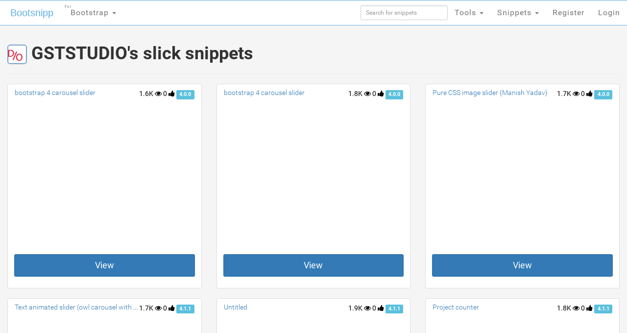

--- FILE ---
content_type: text/html; charset=UTF-8
request_url: https://bootsnipp.com/GSTSTUDIO
body_size: 14418
content:
 






<!doctype html>
<html xmlns="http://www.w3.org/1999/xhtml"
      xmlns:og="http://ogp.me/ns#"
      xmlns:fb="https://www.facebook.com/2008/fbml">
  <head>

  	<meta http-equiv="X-UA-Compatible" content="IE=edge">
    <meta charset="utf-8">
    <meta name="msvalidate.01" content="36A28D9109C077BA3E623651FC1656F4" />
    <meta name="viewport" content="width=device-width, initial-scale=1.0">
    <meta property="fb:admins" content="19908503" />
    <meta property="fb:app_id" content="112989545392380" /> 
    <meta property="og:title" content="HTML Snippets for Twitter Boostrap framework : Bootsnipp.com" />
    <meta property="og:type" content="website" />
    <meta property="twitter:account_id" content="786331568" />
		    <meta name="robots" content="noindex">
	  	  <meta property="og:url" content="https://bootsnipp.com/snippets/qNMD9" />
    <meta itemprop="name" content="Bootstrap HTML CSS JS snippet">
    <meta itemprop="description" content=". Snippet by GSTSTUDIO">
    <meta name="description" content=". Snippet by GSTSTUDIO">
    <meta name="keywords" content="Bootstrap, css, javascript, jquery, code, example, snippet,, ">
    <meta name="twitter:card" content="summary_large_image">
    <meta name="twitter:site" content="@bootsnipp">
    <meta name="twitter:title" content="Bootstrap HTML CSS JS snippet">
    <meta name="twitter:description" content="High quality Bootstrap 4.1.1 Snippet by GSTSTUDIO. Share yours today!">
    <meta name="twitter:creator" content="@bootsnipp">
    <meta name="twitter:image" content="https:https://bootsnipp.com/thumb/qNMD9 ">
      <meta property="og:image" content="https://bootsnipp.com/img/logo.jpg" />
    <meta property="og:site_name" content="Bootsnipp.com" />

      <meta property="og:description" content="Awesome Bootstrap HTML CSS JS Snippet on Bootsnipp.com." />
      <title>GSTSTUDIO's Profile</title>

    <script src="//code.jquery.com/jquery-1.11.0.min.js"></script>
    <link rel="shortcut icon" href="//d2d3qesrx8xj6s.cloudfront.net/favicon.ico" type="image/x-icon">
    <link rel="icon" href="//d2d3qesrx8xj6s.cloudfront.net/favicon.ico" type="image/x-icon">
    <link rel="apple-touch-icon-precomposed" href="//d2d3qesrx8xj6s.cloudfront.net/apple-touch-icon-precomposed.png">
    <link rel="apple-touch-icon-precomposed" href="//d2d3qesrx8xj6s.cloudfront.net/apple-touch-icon-72x72-precomposed.png">
    <link rel="apple-touch-icon-precomposed" href="//d2d3qesrx8xj6s.cloudfront.net/apple-touch-icon-114x114-precomposed.png">
    <link rel="apple-touch-icon-precomposed" href="//d2d3qesrx8xj6s.cloudfront.net/apple-touch-icon-144x144-precomposed.png">
    <link rel="alternate" type="application/rss+xml" title="Latest snippets from Bootsnipp.com" href="https://bootsnipp.com/feed.rss" />

    <link rel="stylesheet" href="//netdna.bootstrapcdn.com/bootstrap/3.3.2/css/bootstrap.min.css">
    <link rel="stylesheet" href="//netdna.bootstrapcdn.com/font-awesome/3.2.1/css/font-awesome.min.css">
<!--    <link rel="stylesheet" href="//d2d3qesrx8xj6s.cloudfront.net/dist/bootsnipp.min.css?ver=872ccd9c6dce18ce6ea4d5106540f089">-->
    <link rel="stylesheet" href="/dist/bootsnipp.min.css">
    <style>
iframe.snippet-preview {
	width: 100%;
	border: 0px;
}
.zoomer-wrapper {
	border: 1px solid #aaa;
}
</style>
    <!-- HTML5 shim and Respond.js IE8 support of HTML5 elements and media queries -->
    <!--[if lt IE 9]>
    	<script src="//cdnjs.cloudflare.com/ajax/libs/html5shiv/3.6.2/html5shiv.js"></script>
    	<script src="//cdnjs.cloudflare.com/ajax/libs/respond.js/1.2.0/respond.js"></script>
    <![endif]-->
<script>
  (function(i,s,o,g,r,a,m){i['GoogleAnalyticsObject']=r;i[r]=i[r]||function(){
  (i[r].q=i[r].q||[]).push(arguments)},i[r].l=1*new Date();a=s.createElement(o),
  m=s.getElementsByTagName(o)[0];a.async=1;a.src=g;m.parentNode.insertBefore(a,m)
  })(window,document,'script','//www.google-analytics.com/analytics.js','ga');

  ga('create', 'UA-55581850-1', 'auto', {'allowLinker': true});
  ga('require', 'linker');
  ga('linker:autoLink', ['danstools.com','unixtimestamp.com','url-encode-decode.com','cssfontstack.com','hexcolortool.com','htaccessredirect.net','jspretty.com','jsmini.com','jsobfuscate.com','md5hashgenerator.com','regextester.com','cleancss.com','favicon-generator.org','website-performance.org','permissions-calculator.org','conversoes.org','convertissez.fr','convertitore.net','elconvertidor.com','files-conversion.com','henkan-muryo.com','konvertirung.org','konvertor.org','tahwil.net','zhuan-huan.com','bootsnipp.com'] );
  ga('send', 'pageview');

  
</script>
    <script type="text/javascript">
    var fb_param = {};
    fb_param.pixel_id = '6007046190250';
    fb_param.value = '0.00';
    (function(){
      var fpw = document.createElement('script');
      fpw.async = true;
      fpw.src = '//connect.facebook.net/en_US/fp.js';
      var ref = document.getElementsByTagName('script')[0];
      ref.parentNode.insertBefore(fpw, ref);
    })();
    </script>
    <noscript><img height="1" width="1" alt="" style="display:none" src="https://www.facebook.com/offsite_event.php?id=6007046190250&amp;value=0" /></noscript>
  </head>
  <body>
<!-- BuySellAds Ad Code -->
<script type="text/javascript">
(function(){
  var bsa = document.createElement('script');
     bsa.type = 'text/javascript';
     bsa.async = true;
     bsa.src = '//s3.buysellads.com/ac/bsa.js';
  (document.getElementsByTagName('head')[0]||document.getElementsByTagName('body')[0]).appendChild(bsa);
})();
</script>
<!-- End BuySellAds Ad Code -->

    <nav class="navbar navbar-fixed-top navbar-bootsnipp animate" role="navigation" style="z-index: 9999999">
  <div class="container">
    <!-- Brand and toggle get grouped for better mobile display -->
    <div class="navbar-header">
      <button type="button" class="navbar-toggle" data-toggle="collapse" data-target="#bs-example-navbar-collapse-2">
        <span class="sr-only">Toggle navigation</span>
        <span class="icon-bar"></span>
        <span class="icon-bar"></span>
        <span class="icon-bar"></span>
      </button>
      <div class="animbrand">
        <a class="navbar-brand animate" href="https://bootsnipp.com">Bootsnipp</a>
      </div>
    </div>
<!--<script src="/js/BSAcpc.js" async></script>
<div class="bsa-apiads hidden-sm hidden-xs"></div>
-->
    <!-- Collect the nav links, forms, and other content for toggling -->
    <div class="collapse navbar-collapse" id="bs-example-navbar-collapse-2">
      <ul class="nav navbar-nav navbar-left">
	<li>
          <a href="#" class="dropdown-toggle " data-toggle="dropdown">Bootstrap <span class="caret"></span>
		<span style="font-size:.5em; position:absolute; top:3px; left:2px">For</span>
		  </a>
          <ul class="dropdown-menu" role="menu">
	    <li class="dropdown-header">CSS Frameworks</li>
            <li class="active"><a href="/" class="">Bootstrap</a></li>
            <li class=""><a href="/foundation" class="">Foundation</a></li>
            <li class=""><a href="/semanticui" class="">Semantic UI</a></li>
            <li class=""><a href="/materialize" class="">Materialize</a></li>
            <li class=""><a href="/purecss" class="">Pure</a></li>
            <li class=""><a href="/bulma" class="">Bulma</a></li>
	    <li class="dropdown-header">References</li>
            <li class=""><a href="/cssref" class="">CSS Reference</a></li>
<!--            <li class=""><a href="/bootstrapref" class="">Bootstrap Reference</a></li>-->
	  </ul>
	</li>
      </ul>
      <ul class="nav navbar-nav navbar-right">
        <li class="">
          <form action="https://bootsnipp.com/search" method="GET" role="search">
              <input style="width:100%;margin-top:10px;" type="text" class="input-sm form-control" name="q" placeholder="Search for snippets">
          </form>
        </li>
<!--        <li class=""><a href="https://bootsnipp.com/about" class="animate">About</a></li>-->
<!--        <li><a href="https://bootsnipp.com/user/snippets/new" class="">+New</a></li>-->

<!--        <li>
          <a href="#" class="" data-toggle="dropdown">Templates <span class="caret"></span></a>
          <ul class="dropdown-menu" role="menu">
            <li class=""><a target="_new" href="https://colorlib.com/wp/templates/" class="">Free Templates <span class="pull-right glyphicon glyphicon-edit"></span></a></li>
          </ul>
        </li>-->
        <li>
          <a href="#" class="dropdown-toggle " data-toggle="dropdown">Tools <span class="caret"></span></a>
          <ul class="dropdown-menu" role="menu">
<!--            <li class=""><a href="https://bootsnipp.com/blog" class="animate">Blog <span class="pull-right glyphicon glyphicon-pencil"></span></a></li>
            <li class=""><a href="https://bootsnipp.com/resources" class="animate">List of resources <span class="pull-right glyphicon glyphicon-align-justify"></span></a></li>
            <li><a href="http://getbootstrap.com" target="_blank" class="animate">Download Bootstrap <span class="pull-right glyphicon glyphicon-cloud-download"></span></a></li>
            <li class="dropdown-header">Bootstrap Templates</li>
            <li class=""><a href="https://bootsnipp.com/templates" class="animate">Browse Templates <span class="pull-right glyphicon glyphicon-shopping-cart"></span></a></li>
            <li class="dropdown-header">Builders</li>
-->
        	<li class=""><a href="https://bootsnipp.com/forum/bootstrap" class="">Community</a></li>
            <li class=""><a href="https://bootsnipp.com/builder" class="">Page Builder <span class="pull-right glyphicon glyphicon-modal-window"></span></a></li>
            <li class=""><a href="https://bootsnipp.com/forms" class="">Form Builder <span class="pull-right glyphicon glyphicon-tasks"></span></a></li>
            <li class=""><a href="https://bootsnipp.com/buttons" class="">Button Builder <span class="pull-right glyphicon glyphicon-edit"></span></a></li>
            <li class=""><a href="https://bootsnipp.com/iconsearch" class="">Icon Search <span class="pull-right glyphicon glyphicon-search"></span></a></li>
            <li class="dropdown-header">Dan's Tools</li>
            <li class=""><a href="http://www.cleancss.com/diff-compare-merge/" class="">Diff / Merge <span class="pull-right glyphicon glyphicon-transfer"></span></a></li>
            <li class=""><a href="http://www.hexcolortool.com/" class="">Color Picker <span class="pull-right glyphicon glyphicon-pencil"></span></a></li>
            <li class=""><a href="http://www.danstools.com/keyword-tool/" class="">Keyword Tool <span class="pull-right glyphicon glyphicon-list-alt"></span></a></li>
            <li class=""><a href="http://www.cssfontstack.com/Web-Fonts" class="">Web Fonts <span class="pull-right glyphicon glyphicon-font"></span></a></li>
            <li class=""><a href="http://www.htaccessredirect.net/" class="">.htaccess Generator <span class="pull-right glyphicon glyphicon-console"></span></a></li>
            <li class=""><a href="http://www.favicon-generator.org/" class="">Favicon Generator <span class="pull-right glyphicon glyphicon-picture"></span></a></li>
            <li class=""><a href="http://www.website-performance.org/" class="">Site Speed Test <span class="pull-right glyphicon glyphicon-dashboard"></span></a></li>

          </ul>
        </li>
        <li class="dropdown">
          <a href="https://bootsnipp.com/snippets" class="dropdown-toggle " data-toggle="dropdown">Snippets <span class="caret"></span></a>
          <ul class="dropdown-menu" role="menu">
            <li class=""><a href="https://bootsnipp.com" class="">Featured <span class="pull-right glyphicon glyphicon-star"></span></a></li>
            <li class=""><a href="https://bootsnipp.com/tags" class="">Tags  <span class="pull-right glyphicon glyphicon-tags"></span></a></li>
            <li class="dropdown-header">By Bootstrap Version</li>
                          <li><a href="https://bootsnipp.com/tags/4.1.1" class="">4.1.1</a></li>
                          <li><a href="https://bootsnipp.com/tags/4.0.0" class="">4.0.0</a></li>
                          <li><a href="https://bootsnipp.com/tags/3.3.0" class="">3.3.0</a></li>
                          <li><a href="https://bootsnipp.com/tags/3.2.0" class="">3.2.0</a></li>
                          <li><a href="https://bootsnipp.com/tags/3.1.0" class="">3.1.0</a></li>
                          <li><a href="https://bootsnipp.com/tags/3.0.3" class="">3.0.3</a></li>
                          <li><a href="https://bootsnipp.com/tags/3.0.1" class="">3.0.1</a></li>
                          <li><a href="https://bootsnipp.com/tags/3.0.0" class="">3.0.0</a></li>
                          <li><a href="https://bootsnipp.com/tags/2.3.2" class="">2.3.2</a></li>
                      </ul>
        </li>
        
                  <li class=""><a href="https://bootsnipp.com/register" class="">Register</a></li>
          <li id="nav-login-btn" class=""><a href="https://bootsnipp.com/login" class="">Login</a></li>
        
<!--        <li class="hidden-xs"><a href="#toggle-search" class=""><span class="glyphicon glyphicon-search"></span></a></li>-->
      </ul>
    </div>
  </div>
<!--  <div class="bootsnipp-search ">
    <div class="container">
      <form action="https://bootsnipp.com/search" method="GET" role="search">
        <div class="input-group">
          <input type="text" class="form-control" name="q" placeholder="Search for snippets and hit enter">
          <span class="input-group-btn">
            <button class="btn btn-danger" type="reset"><span class="glyphicon glyphicon-remove"></span></button>
          </span>
        </div>
      </form>
    </div>
  </div>
-->
</nav>
      <script type="text/javascript">window.alert = function(){}</script>
<div class="container">
	<div class="page-header">
	  <h1><img src="https://bootsnipp.com/img/avatars/e1a6ab180988ee23ee4b69740d602527abe41461.jpg" class="img-rounded user-avatar-sm"> GSTSTUDIO's slick snippets 
	  		  	</h1>
	</div>
	<div class="row">
				<div class="col-sm-6 col-md-4">
		    <div class="thumbnail bootsnipp-thumb ">
		    	<p class="pull-right view-counts hidden-md">
		    		<a href="https://bootsnipp.com/GSTSTUDIO/snippets/MrvrB" class="tip" data-toggle="tooltip" title="Viewed">1.6K <i class="icon-eye-open"></i></a> 

		    		<a href="https://bootsnipp.com/GSTSTUDIO/snippets/MrvrB" class="tip" data-toggle="tooltip" title="Favorited">0 <i class="icon-thumbs-up"></i></a> 
		    		<a href="https://bootsnipp.com/tags/4.0.0"><span class="label label-info tip" data-toggle="tooltip" title="Bootstrap version">4.0.0</span></a>
		    	</p>
			    <p class="lead snipp-title"><a href="https://bootsnipp.com/GSTSTUDIO/snippets/MrvrB">bootstrap 4 carousel slider</a></p>
                        <div style="overflow:hidden;padding-left:10px;height:200px;position:relative"><iframe class="new-preview" rel="nofollow" style="width: 1px; height: 1px; z-index:1;" frameborder="0" scrolling="no" src="//d2d3qesrx8xj6s.cloudfront.net/iframe/MrvrB"></iframe>
<a href="https://bootsnipp.com/snippets/MrvrB" style="height:100%;width:100%">
<div style="position:absolute;top:0;left:0;width:100%;height:100%">
</div>
</a>
</div>
<!--		    	<div style="padding-left:10px;"><iframe rel="nofollow" class="snippet-preview" frameborder="0" scrolling="no" allowTransparency="true" src="http://bootsnipp-env.elasticbeanstalk.com/siframe/MrvrB" data-url="https://bootsnipp.com/GSTSTUDIO/snippets/MrvrB"></iframe></div>-->
		    	<div class="caption">
		        	<p><a href="https://bootsnipp.com/GSTSTUDIO/snippets/MrvrB" class="btn btn-primary btn-lg btn-block">View</a></p>
		    	</div>
		    </div>
		</div>
				<div class="col-sm-6 col-md-4">
		    <div class="thumbnail bootsnipp-thumb ">
		    	<p class="pull-right view-counts hidden-md">
		    		<a href="https://bootsnipp.com/GSTSTUDIO/snippets/aRbRE" class="tip" data-toggle="tooltip" title="Viewed">1.8K <i class="icon-eye-open"></i></a> 

		    		<a href="https://bootsnipp.com/GSTSTUDIO/snippets/aRbRE" class="tip" data-toggle="tooltip" title="Favorited">0 <i class="icon-thumbs-up"></i></a> 
		    		<a href="https://bootsnipp.com/tags/4.0.0"><span class="label label-info tip" data-toggle="tooltip" title="Bootstrap version">4.0.0</span></a>
		    	</p>
			    <p class="lead snipp-title"><a href="https://bootsnipp.com/GSTSTUDIO/snippets/aRbRE">bootstrap 4 carousel slider</a></p>
                        <div style="overflow:hidden;padding-left:10px;height:200px;position:relative"><iframe class="new-preview" rel="nofollow" style="width: 1px; height: 1px; z-index:1;" frameborder="0" scrolling="no" src="//d2d3qesrx8xj6s.cloudfront.net/iframe/aRbRE"></iframe>
<a href="https://bootsnipp.com/snippets/aRbRE" style="height:100%;width:100%">
<div style="position:absolute;top:0;left:0;width:100%;height:100%">
</div>
</a>
</div>
<!--		    	<div style="padding-left:10px;"><iframe rel="nofollow" class="snippet-preview" frameborder="0" scrolling="no" allowTransparency="true" src="http://bootsnipp-env.elasticbeanstalk.com/siframe/aRbRE" data-url="https://bootsnipp.com/GSTSTUDIO/snippets/aRbRE"></iframe></div>-->
		    	<div class="caption">
		        	<p><a href="https://bootsnipp.com/GSTSTUDIO/snippets/aRbRE" class="btn btn-primary btn-lg btn-block">View</a></p>
		    	</div>
		    </div>
		</div>
				<div class="col-sm-6 col-md-4">
		    <div class="thumbnail bootsnipp-thumb ">
		    	<p class="pull-right view-counts hidden-md">
		    		<a href="https://bootsnipp.com/GSTSTUDIO/snippets/xbWpG" class="tip" data-toggle="tooltip" title="Viewed">1.7K <i class="icon-eye-open"></i></a> 

		    		<a href="https://bootsnipp.com/GSTSTUDIO/snippets/xbWpG" class="tip" data-toggle="tooltip" title="Favorited">0 <i class="icon-thumbs-up"></i></a> 
		    		<a href="https://bootsnipp.com/tags/4.0.0"><span class="label label-info tip" data-toggle="tooltip" title="Bootstrap version">4.0.0</span></a>
		    	</p>
			    <p class="lead snipp-title"><a href="https://bootsnipp.com/GSTSTUDIO/snippets/xbWpG">Pure CSS image slider {Manish Yadav}</a></p>
                        <div style="overflow:hidden;padding-left:10px;height:200px;position:relative"><iframe class="new-preview" rel="nofollow" style="width: 1px; height: 1px; z-index:1;" frameborder="0" scrolling="no" src="//d2d3qesrx8xj6s.cloudfront.net/iframe/xbWpG"></iframe>
<a href="https://bootsnipp.com/snippets/xbWpG" style="height:100%;width:100%">
<div style="position:absolute;top:0;left:0;width:100%;height:100%">
</div>
</a>
</div>
<!--		    	<div style="padding-left:10px;"><iframe rel="nofollow" class="snippet-preview" frameborder="0" scrolling="no" allowTransparency="true" src="http://bootsnipp-env.elasticbeanstalk.com/siframe/xbWpG" data-url="https://bootsnipp.com/GSTSTUDIO/snippets/xbWpG"></iframe></div>-->
		    	<div class="caption">
		        	<p><a href="https://bootsnipp.com/GSTSTUDIO/snippets/xbWpG" class="btn btn-primary btn-lg btn-block">View</a></p>
		    	</div>
		    </div>
		</div>
				<div class="col-sm-6 col-md-4">
		    <div class="thumbnail bootsnipp-thumb ">
		    	<p class="pull-right view-counts hidden-md">
		    		<a href="https://bootsnipp.com/GSTSTUDIO/snippets/eKPN8" class="tip" data-toggle="tooltip" title="Viewed">1.7K <i class="icon-eye-open"></i></a> 

		    		<a href="https://bootsnipp.com/GSTSTUDIO/snippets/eKPN8" class="tip" data-toggle="tooltip" title="Favorited">0 <i class="icon-thumbs-up"></i></a> 
		    		<a href="https://bootsnipp.com/tags/4.1.1"><span class="label label-info tip" data-toggle="tooltip" title="Bootstrap version">4.1.1</span></a>
		    	</p>
			    <p class="lead snipp-title"><a href="https://bootsnipp.com/GSTSTUDIO/snippets/eKPN8">Text animated slider (owl carousel with text animation)</a></p>
                        <div style="overflow:hidden;padding-left:10px;height:200px;position:relative"><iframe class="new-preview" rel="nofollow" style="width: 1px; height: 1px; z-index:1;" frameborder="0" scrolling="no" src="//d2d3qesrx8xj6s.cloudfront.net/iframe/eKPN8"></iframe>
<a href="https://bootsnipp.com/snippets/eKPN8" style="height:100%;width:100%">
<div style="position:absolute;top:0;left:0;width:100%;height:100%">
</div>
</a>
</div>
<!--		    	<div style="padding-left:10px;"><iframe rel="nofollow" class="snippet-preview" frameborder="0" scrolling="no" allowTransparency="true" src="http://bootsnipp-env.elasticbeanstalk.com/siframe/eKPN8" data-url="https://bootsnipp.com/GSTSTUDIO/snippets/eKPN8"></iframe></div>-->
		    	<div class="caption">
		        	<p><a href="https://bootsnipp.com/GSTSTUDIO/snippets/eKPN8" class="btn btn-primary btn-lg btn-block">View</a></p>
		    	</div>
		    </div>
		</div>
				<div class="col-sm-6 col-md-4">
		    <div class="thumbnail bootsnipp-thumb ">
		    	<p class="pull-right view-counts hidden-md">
		    		<a href="https://bootsnipp.com/GSTSTUDIO/snippets/7oaMx" class="tip" data-toggle="tooltip" title="Viewed">1.9K <i class="icon-eye-open"></i></a> 

		    		<a href="https://bootsnipp.com/GSTSTUDIO/snippets/7oaMx" class="tip" data-toggle="tooltip" title="Favorited">0 <i class="icon-thumbs-up"></i></a> 
		    		<a href="https://bootsnipp.com/tags/4.1.1"><span class="label label-info tip" data-toggle="tooltip" title="Bootstrap version">4.1.1</span></a>
		    	</p>
			    <p class="lead snipp-title"><a href="https://bootsnipp.com/GSTSTUDIO/snippets/7oaMx">Untitled</a></p>
                        <div style="overflow:hidden;padding-left:10px;height:200px;position:relative"><iframe class="new-preview" rel="nofollow" style="width: 1px; height: 1px; z-index:1;" frameborder="0" scrolling="no" src="//d2d3qesrx8xj6s.cloudfront.net/iframe/7oaMx"></iframe>
<a href="https://bootsnipp.com/snippets/7oaMx" style="height:100%;width:100%">
<div style="position:absolute;top:0;left:0;width:100%;height:100%">
</div>
</a>
</div>
<!--		    	<div style="padding-left:10px;"><iframe rel="nofollow" class="snippet-preview" frameborder="0" scrolling="no" allowTransparency="true" src="http://bootsnipp-env.elasticbeanstalk.com/siframe/7oaMx" data-url="https://bootsnipp.com/GSTSTUDIO/snippets/7oaMx"></iframe></div>-->
		    	<div class="caption">
		        	<p><a href="https://bootsnipp.com/GSTSTUDIO/snippets/7oaMx" class="btn btn-primary btn-lg btn-block">View</a></p>
		    	</div>
		    </div>
		</div>
				<div class="col-sm-6 col-md-4">
		    <div class="thumbnail bootsnipp-thumb ">
		    	<p class="pull-right view-counts hidden-md">
		    		<a href="https://bootsnipp.com/GSTSTUDIO/snippets/Gll3V" class="tip" data-toggle="tooltip" title="Viewed">1.8K <i class="icon-eye-open"></i></a> 

		    		<a href="https://bootsnipp.com/GSTSTUDIO/snippets/Gll3V" class="tip" data-toggle="tooltip" title="Favorited">0 <i class="icon-thumbs-up"></i></a> 
		    		<a href="https://bootsnipp.com/tags/4.1.1"><span class="label label-info tip" data-toggle="tooltip" title="Bootstrap version">4.1.1</span></a>
		    	</p>
			    <p class="lead snipp-title"><a href="https://bootsnipp.com/GSTSTUDIO/snippets/Gll3V">Project counter</a></p>
                        <div style="overflow:hidden;padding-left:10px;height:200px;position:relative"><iframe class="new-preview" rel="nofollow" style="width: 1px; height: 1px; z-index:1;" frameborder="0" scrolling="no" src="//d2d3qesrx8xj6s.cloudfront.net/iframe/Gll3V"></iframe>
<a href="https://bootsnipp.com/snippets/Gll3V" style="height:100%;width:100%">
<div style="position:absolute;top:0;left:0;width:100%;height:100%">
</div>
</a>
</div>
<!--		    	<div style="padding-left:10px;"><iframe rel="nofollow" class="snippet-preview" frameborder="0" scrolling="no" allowTransparency="true" src="http://bootsnipp-env.elasticbeanstalk.com/siframe/Gll3V" data-url="https://bootsnipp.com/GSTSTUDIO/snippets/Gll3V"></iframe></div>-->
		    	<div class="caption">
		        	<p><a href="https://bootsnipp.com/GSTSTUDIO/snippets/Gll3V" class="btn btn-primary btn-lg btn-block">View</a></p>
		    	</div>
		    </div>
		</div>
				<div class="col-sm-6 col-md-4">
		    <div class="thumbnail bootsnipp-thumb ">
		    	<p class="pull-right view-counts hidden-md">
		    		<a href="https://bootsnipp.com/GSTSTUDIO/snippets/z22mX" class="tip" data-toggle="tooltip" title="Viewed">1.8K <i class="icon-eye-open"></i></a> 

		    		<a href="https://bootsnipp.com/GSTSTUDIO/snippets/z22mX" class="tip" data-toggle="tooltip" title="Favorited">0 <i class="icon-thumbs-up"></i></a> 
		    		<a href="https://bootsnipp.com/tags/4.1.1"><span class="label label-info tip" data-toggle="tooltip" title="Bootstrap version">4.1.1</span></a>
		    	</p>
			    <p class="lead snipp-title"><a href="https://bootsnipp.com/GSTSTUDIO/snippets/z22mX">Bootstrap 4 Equal Height Cards using Grid with Hover effect </a></p>
                        <div style="overflow:hidden;padding-left:10px;height:200px;position:relative"><iframe class="new-preview" rel="nofollow" style="width: 1px; height: 1px; z-index:1;" frameborder="0" scrolling="no" src="//d2d3qesrx8xj6s.cloudfront.net/iframe/z22mX"></iframe>
<a href="https://bootsnipp.com/snippets/z22mX" style="height:100%;width:100%">
<div style="position:absolute;top:0;left:0;width:100%;height:100%">
</div>
</a>
</div>
<!--		    	<div style="padding-left:10px;"><iframe rel="nofollow" class="snippet-preview" frameborder="0" scrolling="no" allowTransparency="true" src="http://bootsnipp-env.elasticbeanstalk.com/siframe/z22mX" data-url="https://bootsnipp.com/GSTSTUDIO/snippets/z22mX"></iframe></div>-->
		    	<div class="caption">
		        	<p><a href="https://bootsnipp.com/GSTSTUDIO/snippets/z22mX" class="btn btn-primary btn-lg btn-block">View</a></p>
		    	</div>
		    </div>
		</div>
				<div class="col-sm-6 col-md-4">
		    <div class="thumbnail bootsnipp-thumb ">
		    	<p class="pull-right view-counts hidden-md">
		    		<a href="https://bootsnipp.com/GSTSTUDIO/snippets/9kkGj" class="tip" data-toggle="tooltip" title="Viewed">3.2K <i class="icon-eye-open"></i></a> 

		    		<a href="https://bootsnipp.com/GSTSTUDIO/snippets/9kkGj" class="tip" data-toggle="tooltip" title="Favorited">2 <i class="icon-thumbs-up"></i></a> 
		    		<a href="https://bootsnipp.com/tags/4.1.1"><span class="label label-info tip" data-toggle="tooltip" title="Bootstrap version">4.1.1</span></a>
		    	</p>
			    <p class="lead snipp-title"><a href="https://bootsnipp.com/GSTSTUDIO/snippets/9kkGj">Pure CSS Sticky Sidebars</a></p>
                        <div style="overflow:hidden;padding-left:10px;height:200px;position:relative"><iframe class="new-preview" rel="nofollow" style="width: 1px; height: 1px; z-index:1;" frameborder="0" scrolling="no" src="//d2d3qesrx8xj6s.cloudfront.net/iframe/9kkGj"></iframe>
<a href="https://bootsnipp.com/snippets/9kkGj" style="height:100%;width:100%">
<div style="position:absolute;top:0;left:0;width:100%;height:100%">
</div>
</a>
</div>
<!--		    	<div style="padding-left:10px;"><iframe rel="nofollow" class="snippet-preview" frameborder="0" scrolling="no" allowTransparency="true" src="http://bootsnipp-env.elasticbeanstalk.com/siframe/9kkGj" data-url="https://bootsnipp.com/GSTSTUDIO/snippets/9kkGj"></iframe></div>-->
		    	<div class="caption">
		        	<p><a href="https://bootsnipp.com/GSTSTUDIO/snippets/9kkGj" class="btn btn-primary btn-lg btn-block">View</a></p>
		    	</div>
		    </div>
		</div>
				<div class="col-sm-6 col-md-4">
		    <div class="thumbnail bootsnipp-thumb ">
		    	<p class="pull-right view-counts hidden-md">
		    		<a href="https://bootsnipp.com/GSTSTUDIO/snippets/qNMD9" class="tip" data-toggle="tooltip" title="Viewed">2.1K <i class="icon-eye-open"></i></a> 

		    		<a href="https://bootsnipp.com/GSTSTUDIO/snippets/qNMD9" class="tip" data-toggle="tooltip" title="Favorited">0 <i class="icon-thumbs-up"></i></a> 
		    		<a href="https://bootsnipp.com/tags/4.1.1"><span class="label label-info tip" data-toggle="tooltip" title="Bootstrap version">4.1.1</span></a>
		    	</p>
			    <p class="lead snipp-title"><a href="https://bootsnipp.com/GSTSTUDIO/snippets/qNMD9">Untitled</a></p>
                        <div style="overflow:hidden;padding-left:10px;height:200px;position:relative"><iframe class="new-preview" rel="nofollow" style="width: 1px; height: 1px; z-index:1;" frameborder="0" scrolling="no" src="//d2d3qesrx8xj6s.cloudfront.net/iframe/qNMD9"></iframe>
<a href="https://bootsnipp.com/snippets/qNMD9" style="height:100%;width:100%">
<div style="position:absolute;top:0;left:0;width:100%;height:100%">
</div>
</a>
</div>
<!--		    	<div style="padding-left:10px;"><iframe rel="nofollow" class="snippet-preview" frameborder="0" scrolling="no" allowTransparency="true" src="http://bootsnipp-env.elasticbeanstalk.com/siframe/qNMD9" data-url="https://bootsnipp.com/GSTSTUDIO/snippets/qNMD9"></iframe></div>-->
		    	<div class="caption">
		        	<p><a href="https://bootsnipp.com/GSTSTUDIO/snippets/qNMD9" class="btn btn-primary btn-lg btn-block">View</a></p>
		    	</div>
		    </div>
		</div>
			</div>
	<div class="text-center"><ul class="pagination pagination-large">
		<li class="disabled"><span>&laquo;</span></li><li class="active"><span>1</span></li><li><a href="http://bootsnipp.com/GSTSTUDIO?page=2">2</a></li><li><a href="http://bootsnipp.com/GSTSTUDIO?page=2" rel="next">&raquo;</a></li>	</ul>
</div>
</div>
    <footer class="bs-footer" role="contentinfo">
  <div class="container">
    <div class="bs-social">
      <ul class="bs-social-buttons">
        <li class="facebook-button">
          <div id="fb-root"></div>
          <div id="js-facebook-share" class="fb-like" data-href="http://bootsnipp.com" data-width="130" data-layout="button_count" data-action="like" data-show-faces="false" data-share="true"></div>        
        </li>
        <li class="follow-btn">
          <a id="js-twitter-follow" href="https://twitter.com/bootsnipp" class="twitter-follow-button" data-show-count="false">Follow @bootsnipp</a>
        </li>
        <li class="tweet-btn">
          <a id="js-twitter-tweet" href="https://twitter.com/share" class="twitter-share-button" data-url="http://bootsnipp.com" data-text="RT Design elements and code snippets for #twbootstrap HTML/CSS/JS framework" data-via="bootsnipp" data-related="bootsnipp">Tweet</a>
        </li>
      </ul>
    </div>
    <p>Bootsnipp.com &copy; 2017 <a href="http://www.danstools.com" target="_blank">Dan's Tools</a> | <a href="https://bootsnipp.com/privacy" target="_blank">Site Privacy policy</a> | <a href="/about">About</a> | <a href="mailto:bootsnipp@gmail.com">Advertise</a> | Featured snippets are <a href="https://bootsnipp.com/license">MIT license.</a> </p>
  </div>

</footer>

    <script src="//netdna.bootstrapcdn.com/bootstrap/3.3.2/js/bootstrap.min.js"></script>
    <script src="/dist/scripts.min.js"></script>
    <script async src="//pagead2.googlesyndication.com/pagead/js/adsbygoogle.js"></script>
    <script src="//www.danstools.com/js/forum.js"></script>
    <script type="text/javascript">
$(function(){
    $('iframe.new-preview').each(function()
        {
                previewportWidth = $(this).parent().innerWidth()-15;
                factor = previewportWidth/1200;
console.log(factor);
                $(this).css({
    'height': '800px',
    'width': '1200px',
    '-ms-zoom': factor,
    '-ms-transform': 'scale('+factor+')',
    'transform': 'scale('+factor+')',
    '-moz-transform': 'scale('+factor+')',
    '-moz-transform-origin': '0 0',
    '-o-transform': 'scale('+factor+')',
    '-o-transform-origin': '0 0',
    '-webkit-transform': 'scale('+factor+')',
    '-webkit-transform-origin': '0 0'
                });
                $(this).parent().css('height',$(this).parent().innerWidth()*.75);
        });
    $('iframe.snippet-preview').each(function()
    	{
                previewportWidth = $(this).parent().parent().innerWidth()-30;
                $(this).zoomer({ width: previewportWidth, height: $(this).parent().innerWidth()*.75, zoom: .5, message : '' ,messageURL : $(this).attr('data-url') })
                $(this).zoomer('refresh');
    	});
});
</script>

<div class="modal fade" id="DonateModal" tabindex="-1" role="dialog" aria-labelledby="modalLabel" aria-hidden="true">
  <div class="modal-dialog" style="margin-top:100px">
    <div class="modal-content">
        <div class="modal-header">
            <button type="button" class="close" data-dismiss="modal"><span aria-hidden="true">×</span><span class="sr-only">Close</span></button>
            <h1 class="modal-title" id="lineModalLabel">Donate</h1>
        </div>
        <div class="modal-body text-center">
<!--    <img src="[data-uri]" />-->
    <br>BTC: 12JxYMYi6Vt3mx3hcmP3B2oyFiCSF3FhYT
	<br>ETH: 0xCD715b2E3549c54A40e6ecAaFeB82138148a6c76
<hr>
<form action="https://www.paypal.com/cgi-bin/webscr" method="post" target="_top">
<input type="hidden" name="cmd" value="_s-xclick">
<input type="hidden" name="hosted_button_id" value="FDGD82NBKQDHJ">
<input type="image" src="https://www.paypalobjects.com/en_US/i/btn/btn_donateCC_LG.gif" border="0" name="submit" alt="PayPal - The safer, easier way to pay online!">
<img alt="" border="0" src="https://www.paypalobjects.com/en_US/i/scr/pixel.gif" width="1" height="1">
</form>
        </div>
        <div class="modal-footer">
            <div class="btn-group btn-group-justified" role="group" aria-label="group button">
                <div class="btn-group" role="group">
                    <button type="button" class="btn btn-default" data-dismiss="modal"  role="button">Close</button>
                </div>
            </div>
        </div>
    </div>
  </div>
</div>

  </body>
</html>
<!doctype html>
<html xmlns="http://www.w3.org/1999/xhtml"
      xmlns:og="http://ogp.me/ns#"
      xmlns:fb="https://www.facebook.com/2008/fbml">
  <head>

  	<meta http-equiv="X-UA-Compatible" content="IE=edge">
    <meta charset="utf-8">
    <meta name="msvalidate.01" content="36A28D9109C077BA3E623651FC1656F4" />
    <meta name="viewport" content="width=device-width, initial-scale=1.0">
    <meta property="fb:admins" content="19908503" />
    <meta property="fb:app_id" content="112989545392380" /> 
    <meta property="og:title" content="HTML Snippets for Twitter Boostrap framework : Bootsnipp.com" />
    <meta property="og:type" content="website" />
    <meta property="twitter:account_id" content="786331568" />
	      <meta itemprop="name" content="Bootsnipp">
    <meta itemprop="description" content="Free HTML snippets for Bootstrap HTML CSS JS">
    <meta property="og:url" content="https://bootsnipp.com" />
      <meta property="og:image" content="https://bootsnipp.com/img/logo.jpg" />
    <meta property="og:site_name" content="Bootsnipp.com" />

      <meta property="og:description" content="Awesome Bootstrap HTML CSS JS Snippet on Bootsnipp.com." />
      <title>GSTSTUDIO's Profile</title>

    <script src="//code.jquery.com/jquery-1.11.0.min.js"></script>
    <link rel="shortcut icon" href="//d2d3qesrx8xj6s.cloudfront.net/favicon.ico" type="image/x-icon">
    <link rel="icon" href="//d2d3qesrx8xj6s.cloudfront.net/favicon.ico" type="image/x-icon">
    <link rel="apple-touch-icon-precomposed" href="//d2d3qesrx8xj6s.cloudfront.net/apple-touch-icon-precomposed.png">
    <link rel="apple-touch-icon-precomposed" href="//d2d3qesrx8xj6s.cloudfront.net/apple-touch-icon-72x72-precomposed.png">
    <link rel="apple-touch-icon-precomposed" href="//d2d3qesrx8xj6s.cloudfront.net/apple-touch-icon-114x114-precomposed.png">
    <link rel="apple-touch-icon-precomposed" href="//d2d3qesrx8xj6s.cloudfront.net/apple-touch-icon-144x144-precomposed.png">
    <link rel="alternate" type="application/rss+xml" title="Latest snippets from Bootsnipp.com" href="https://bootsnipp.com/feed.rss" />

    <link rel="stylesheet" href="//netdna.bootstrapcdn.com/bootstrap/3.3.2/css/bootstrap.min.css">
    <link rel="stylesheet" href="//netdna.bootstrapcdn.com/font-awesome/3.2.1/css/font-awesome.min.css">
<!--    <link rel="stylesheet" href="//d2d3qesrx8xj6s.cloudfront.net/dist/bootsnipp.min.css?ver=872ccd9c6dce18ce6ea4d5106540f089">-->
    <link rel="stylesheet" href="/dist/bootsnipp.min.css">
    <style>
iframe.snippet-preview {
	width: 100%;
	border: 0px;
}
.zoomer-wrapper {
	border: 1px solid #aaa;
}
</style>
    <!-- HTML5 shim and Respond.js IE8 support of HTML5 elements and media queries -->
    <!--[if lt IE 9]>
    	<script src="//cdnjs.cloudflare.com/ajax/libs/html5shiv/3.6.2/html5shiv.js"></script>
    	<script src="//cdnjs.cloudflare.com/ajax/libs/respond.js/1.2.0/respond.js"></script>
    <![endif]-->
<script>
  (function(i,s,o,g,r,a,m){i['GoogleAnalyticsObject']=r;i[r]=i[r]||function(){
  (i[r].q=i[r].q||[]).push(arguments)},i[r].l=1*new Date();a=s.createElement(o),
  m=s.getElementsByTagName(o)[0];a.async=1;a.src=g;m.parentNode.insertBefore(a,m)
  })(window,document,'script','//www.google-analytics.com/analytics.js','ga');

  ga('create', 'UA-55581850-1', 'auto', {'allowLinker': true});
  ga('require', 'linker');
  ga('linker:autoLink', ['danstools.com','unixtimestamp.com','url-encode-decode.com','cssfontstack.com','hexcolortool.com','htaccessredirect.net','jspretty.com','jsmini.com','jsobfuscate.com','md5hashgenerator.com','regextester.com','cleancss.com','favicon-generator.org','website-performance.org','permissions-calculator.org','conversoes.org','convertissez.fr','convertitore.net','elconvertidor.com','files-conversion.com','henkan-muryo.com','konvertirung.org','konvertor.org','tahwil.net','zhuan-huan.com','bootsnipp.com'] );
  ga('send', 'pageview');

        window.onload = function() {
/*        $('body').append('<script type="text/javascript" src="https://srv.buysellads.com/ads/CVADLKQJ.json?callback=drop_ad" async><\/script>');
        $('body').append("<style>.bsa-apiads {\
  line-height: 1.5;\
  display: inline-block;\
  float: left;\
  font-size: 12px;\
  background-color: #5A8DB6;\
  border: solid 1px #337799;\
  box-shadow: inset 0 1px hsla(0, 0%, 100%, .1);\
  box-sizing: border-box;\
  background-image: url('http://www.danstools.com/devops/img/devoops_pattern_b10.png');\
  margin: 1em 1em 0 2em;\
  border-radius: 4px;\
  text-align: center;\
  padding: .25em;\
}\
 \
.bsa-apiads a:before {\
  margin-right: 4px;\
  padding: 2px 6px;\
  border-radius: 3px;\
  background-color: #58B668;\
  color: #fff;\
  content: 'Ad';\
}\
 \
  .bsa-apiads a {\
    color: #fff;\
  }\
 \
  .bsa-apiads a:hover {\
    color: inherit;\
  }</style>");*/
        setTimeout(function() {
          var ad = document.querySelector(".bsap_ac1f95c148ce6148393fd34e69a52240");
          var promos = document.querySelectorAll(".c1y9we");
	  var isblock = 0;
          for (var i = 0; i < promos.length; i++) {
                  var promo = promos[i];
          if (isblock ==1 || (ad && ad.innerHTML.replace(/\s/g, "").length == 0)) {
	    isblock = 1;
//            ad.style.cssText = 'display:block !important';
//          promo.style.cssText = 'display:none !important';
            promo.innerHTML = '';
	    promo.style.display= 'inline-block';
	    promo.style.visibility= 'visible';
            promo.style.maxWidth= '';
          } else if (promo) {
            promo.innerHTML = '';
//            var promotwo = document.querySelector("#toppromo2");
            promo.childNodes[0].childNodes[0].style.width= '';
          }
	  }
        }, 1000);
      };
   
</script>
    <script type="text/javascript">
    var fb_param = {};
    fb_param.pixel_id = '6007046190250';
    fb_param.value = '0.00';
    (function(){
      var fpw = document.createElement('script');
      fpw.async = true;
      fpw.src = '//connect.facebook.net/en_US/fp.js';
      var ref = document.getElementsByTagName('script')[0];
      ref.parentNode.insertBefore(fpw, ref);
    })();
    </script>
    <noscript><img height="1" width="1" alt="" style="display:none" src="https://www.facebook.com/offsite_event.php?id=6007046190250&amp;value=0" /></noscript>
  </head>
  <body>
<!-- BuySellAds Ad Code -->
<script type="text/javascript">
(function(){
  var bsa = document.createElement('script');
     bsa.type = 'text/javascript';
     bsa.async = true;
     bsa.src = '//s3.buysellads.com/ac/bsa.js';
  (document.getElementsByTagName('head')[0]||document.getElementsByTagName('body')[0]).appendChild(bsa);
})();
</script>
<!-- End BuySellAds Ad Code -->

    <nav class="navbar navbar-fixed-top navbar-bootsnipp animate" role="navigation" style="z-index: 9999999">
  <div class="container">
    <!-- Brand and toggle get grouped for better mobile display -->
    <div class="navbar-header">
      <button type="button" class="navbar-toggle" data-toggle="collapse" data-target="#bs-example-navbar-collapse-2">
        <span class="sr-only">Toggle navigation</span>
        <span class="icon-bar"></span>
        <span class="icon-bar"></span>
        <span class="icon-bar"></span>
      </button>
      <div class="animbrand">
        <a class="navbar-brand animate" href="https://bootsnipp.com">Bootsnipp</a>
      </div>
    </div>
<!--<script src="/js/BSAcpc.js" async></script>
<div class="bsa-apiads hidden-sm hidden-xs"></div>
-->
    <!-- Collect the nav links, forms, and other content for toggling -->
    <div class="collapse navbar-collapse" id="bs-example-navbar-collapse-2">
      <ul class="nav navbar-nav navbar-left">
	<li>
          <a href="#" class="dropdown-toggle " data-toggle="dropdown">Bootstrap <span class="caret"></span>
		<span style="font-size:.5em; position:absolute; top:3px; left:2px">For</span>
		  </a>
          <ul class="dropdown-menu" role="menu">
	    <li class="dropdown-header">CSS Frameworks</li>
            <li class="active"><a href="/" class="">Bootstrap</a></li>
            <li class=""><a href="/foundation" class="">Foundation</a></li>
            <li class=""><a href="/semanticui" class="">Semantic UI</a></li>
            <li class=""><a href="/materialize" class="">Materialize</a></li>
            <li class=""><a href="/purecss" class="">Pure</a></li>
            <li class=""><a href="/bulma" class="">Bulma</a></li>
	    <li class="dropdown-header">References</li>
            <li class=""><a href="/cssref" class="">CSS Reference</a></li>
<!--            <li class=""><a href="/bootstrapref" class="">Bootstrap Reference</a></li>-->
	  </ul>
	</li>
      </ul>
      <ul class="nav navbar-nav navbar-right">
        <li class="">
          <form action="https://bootsnipp.com/search" method="GET" role="search">
              <input style="width:100%;margin-top:10px;" type="text" class="input-sm form-control" name="q" placeholder="Search for snippets">
          </form>
        </li>
<!--        <li class=""><a href="https://bootsnipp.com/about" class="animate">About</a></li>-->
<!--        <li><a href="https://bootsnipp.com/user/snippets/new" class="">+New</a></li>-->

<!--        <li>
          <a href="#" class="" data-toggle="dropdown">Templates <span class="caret"></span></a>
          <ul class="dropdown-menu" role="menu">
            <li class=""><a target="_new" href="https://colorlib.com/wp/templates/" class="">Free Templates <span class="pull-right glyphicon glyphicon-edit"></span></a></li>
          </ul>
        </li>-->
        <li>
          <a href="#" class="dropdown-toggle " data-toggle="dropdown">Tools <span class="caret"></span></a>
          <ul class="dropdown-menu" role="menu">
<!--            <li class=""><a href="https://bootsnipp.com/blog" class="animate">Blog <span class="pull-right glyphicon glyphicon-pencil"></span></a></li>
            <li class=""><a href="https://bootsnipp.com/resources" class="animate">List of resources <span class="pull-right glyphicon glyphicon-align-justify"></span></a></li>
            <li><a href="http://getbootstrap.com" target="_blank" class="animate">Download Bootstrap <span class="pull-right glyphicon glyphicon-cloud-download"></span></a></li>
            <li class="dropdown-header">Bootstrap Templates</li>
            <li class=""><a href="https://bootsnipp.com/templates" class="animate">Browse Templates <span class="pull-right glyphicon glyphicon-shopping-cart"></span></a></li>
            <li class="dropdown-header">Builders</li>
-->
        	<li class=""><a href="https://bootsnipp.com/forum/bootstrap" class="">Community</a></li>
            <li class=""><a href="https://bootsnipp.com/builder" class="">Page Builder <span class="pull-right glyphicon glyphicon-modal-window"></span></a></li>
            <li class=""><a href="https://bootsnipp.com/forms" class="">Form Builder <span class="pull-right glyphicon glyphicon-tasks"></span></a></li>
            <li class=""><a href="https://bootsnipp.com/buttons" class="">Button Builder <span class="pull-right glyphicon glyphicon-edit"></span></a></li>
            <li class=""><a href="https://bootsnipp.com/iconsearch" class="">Icon Search <span class="pull-right glyphicon glyphicon-search"></span></a></li>
            <li class="dropdown-header">Dan's Tools</li>
            <li class=""><a href="http://www.cleancss.com/diff-compare-merge/" class="">Diff / Merge <span class="pull-right glyphicon glyphicon-transfer"></span></a></li>
            <li class=""><a href="http://www.hexcolortool.com/" class="">Color Picker <span class="pull-right glyphicon glyphicon-pencil"></span></a></li>
            <li class=""><a href="http://www.danstools.com/keyword-tool/" class="">Keyword Tool <span class="pull-right glyphicon glyphicon-list-alt"></span></a></li>
            <li class=""><a href="http://www.cssfontstack.com/Web-Fonts" class="">Web Fonts <span class="pull-right glyphicon glyphicon-font"></span></a></li>
            <li class=""><a href="http://www.htaccessredirect.net/" class="">.htaccess Generator <span class="pull-right glyphicon glyphicon-console"></span></a></li>
            <li class=""><a href="http://www.favicon-generator.org/" class="">Favicon Generator <span class="pull-right glyphicon glyphicon-picture"></span></a></li>
            <li class=""><a href="http://www.website-performance.org/" class="">Site Speed Test <span class="pull-right glyphicon glyphicon-dashboard"></span></a></li>

          </ul>
        </li>
        <li class="dropdown">
          <a href="https://bootsnipp.com/snippets" class="dropdown-toggle " data-toggle="dropdown">Snippets <span class="caret"></span></a>
          <ul class="dropdown-menu" role="menu">
            <li class=""><a href="https://bootsnipp.com" class="">Featured <span class="pull-right glyphicon glyphicon-star"></span></a></li>
            <li class=""><a href="https://bootsnipp.com/tags" class="">Tags  <span class="pull-right glyphicon glyphicon-tags"></span></a></li>
            <li class="dropdown-header">By Bootstrap Version</li>
                          <li><a href="https://bootsnipp.com/tags/4.1.1" class="">4.1.1</a></li>
                          <li><a href="https://bootsnipp.com/tags/4.0.0" class="">4.0.0</a></li>
                          <li><a href="https://bootsnipp.com/tags/3.3.0" class="">3.3.0</a></li>
                          <li><a href="https://bootsnipp.com/tags/3.2.0" class="">3.2.0</a></li>
                          <li><a href="https://bootsnipp.com/tags/3.1.0" class="">3.1.0</a></li>
                          <li><a href="https://bootsnipp.com/tags/3.0.3" class="">3.0.3</a></li>
                          <li><a href="https://bootsnipp.com/tags/3.0.1" class="">3.0.1</a></li>
                          <li><a href="https://bootsnipp.com/tags/3.0.0" class="">3.0.0</a></li>
                          <li><a href="https://bootsnipp.com/tags/2.3.2" class="">2.3.2</a></li>
                      </ul>
        </li>
        
                  <li class=""><a href="https://bootsnipp.com/register" class="">Register</a></li>
          <li id="nav-login-btn" class=""><a href="https://bootsnipp.com/login" class="">Login</a></li>
        
<!--        <li class="hidden-xs"><a href="#toggle-search" class=""><span class="glyphicon glyphicon-search"></span></a></li>-->
      </ul>
    </div>
  </div>
<!--  <div class="bootsnipp-search ">
    <div class="container">
      <form action="https://bootsnipp.com/search" method="GET" role="search">
        <div class="input-group">
          <input type="text" class="form-control" name="q" placeholder="Search for snippets and hit enter">
          <span class="input-group-btn">
            <button class="btn btn-danger" type="reset"><span class="glyphicon glyphicon-remove"></span></button>
          </span>
        </div>
      </form>
    </div>
  </div>
-->
</nav>
      <script type="text/javascript">window.alert = function(){}</script>
<div class="container">
	<div class="page-header">
	  <h1><img src="https://bootsnipp.com/img/avatars/e1a6ab180988ee23ee4b69740d602527abe41461.jpg" class="img-rounded user-avatar-sm"> GSTSTUDIO's slick snippets 
	  		  	</h1>
	</div>
	<div class="row">
				<div class="col-sm-6 col-md-4">
		    <div class="thumbnail bootsnipp-thumb ">
		    	<p class="pull-right view-counts hidden-md">
		    		<a href="https://bootsnipp.com/GSTSTUDIO/snippets/MrvrB" class="tip" data-toggle="tooltip" title="Viewed">1.6K <i class="icon-eye-open"></i></a> 

		    		<a href="https://bootsnipp.com/GSTSTUDIO/snippets/MrvrB" class="tip" data-toggle="tooltip" title="Favorited">0 <i class="icon-thumbs-up"></i></a> 
		    		<a href="https://bootsnipp.com/tags/4.0.0"><span class="label label-info tip" data-toggle="tooltip" title="Bootstrap version">4.0.0</span></a>
		    	</p>
			    <p class="lead snipp-title"><a href="https://bootsnipp.com/GSTSTUDIO/snippets/MrvrB">bootstrap 4 carousel slider</a></p>
                        <div style="overflow:hidden;padding-left:10px;height:200px;position:relative"><iframe class="new-preview" rel="nofollow" style="width: 1px; height: 1px; z-index:1;" frameborder="0" scrolling="no" src="//d2d3qesrx8xj6s.cloudfront.net/iframe/MrvrB"></iframe>
<a href="https://bootsnipp.com/snippets/MrvrB" style="height:100%;width:100%">
<div style="position:absolute;top:0;left:0;width:100%;height:100%">
</div>
</a>
</div>
<!--		    	<div style="padding-left:10px;"><iframe rel="nofollow" class="snippet-preview" frameborder="0" scrolling="no" allowTransparency="true" src="http://bootsnipp-env.elasticbeanstalk.com/siframe/MrvrB" data-url="https://bootsnipp.com/GSTSTUDIO/snippets/MrvrB"></iframe></div>-->
		    	<div class="caption">
		        	<p><a href="https://bootsnipp.com/GSTSTUDIO/snippets/MrvrB" class="btn btn-primary btn-lg btn-block">View</a></p>
		    	</div>
		    </div>
		</div>
				<div class="col-sm-6 col-md-4">
		    <div class="thumbnail bootsnipp-thumb ">
		    	<p class="pull-right view-counts hidden-md">
		    		<a href="https://bootsnipp.com/GSTSTUDIO/snippets/aRbRE" class="tip" data-toggle="tooltip" title="Viewed">1.8K <i class="icon-eye-open"></i></a> 

		    		<a href="https://bootsnipp.com/GSTSTUDIO/snippets/aRbRE" class="tip" data-toggle="tooltip" title="Favorited">0 <i class="icon-thumbs-up"></i></a> 
		    		<a href="https://bootsnipp.com/tags/4.0.0"><span class="label label-info tip" data-toggle="tooltip" title="Bootstrap version">4.0.0</span></a>
		    	</p>
			    <p class="lead snipp-title"><a href="https://bootsnipp.com/GSTSTUDIO/snippets/aRbRE">bootstrap 4 carousel slider</a></p>
                        <div style="overflow:hidden;padding-left:10px;height:200px;position:relative"><iframe class="new-preview" rel="nofollow" style="width: 1px; height: 1px; z-index:1;" frameborder="0" scrolling="no" src="//d2d3qesrx8xj6s.cloudfront.net/iframe/aRbRE"></iframe>
<a href="https://bootsnipp.com/snippets/aRbRE" style="height:100%;width:100%">
<div style="position:absolute;top:0;left:0;width:100%;height:100%">
</div>
</a>
</div>
<!--		    	<div style="padding-left:10px;"><iframe rel="nofollow" class="snippet-preview" frameborder="0" scrolling="no" allowTransparency="true" src="http://bootsnipp-env.elasticbeanstalk.com/siframe/aRbRE" data-url="https://bootsnipp.com/GSTSTUDIO/snippets/aRbRE"></iframe></div>-->
		    	<div class="caption">
		        	<p><a href="https://bootsnipp.com/GSTSTUDIO/snippets/aRbRE" class="btn btn-primary btn-lg btn-block">View</a></p>
		    	</div>
		    </div>
		</div>
				<div class="col-sm-6 col-md-4">
		    <div class="thumbnail bootsnipp-thumb ">
		    	<p class="pull-right view-counts hidden-md">
		    		<a href="https://bootsnipp.com/GSTSTUDIO/snippets/xbWpG" class="tip" data-toggle="tooltip" title="Viewed">1.7K <i class="icon-eye-open"></i></a> 

		    		<a href="https://bootsnipp.com/GSTSTUDIO/snippets/xbWpG" class="tip" data-toggle="tooltip" title="Favorited">0 <i class="icon-thumbs-up"></i></a> 
		    		<a href="https://bootsnipp.com/tags/4.0.0"><span class="label label-info tip" data-toggle="tooltip" title="Bootstrap version">4.0.0</span></a>
		    	</p>
			    <p class="lead snipp-title"><a href="https://bootsnipp.com/GSTSTUDIO/snippets/xbWpG">Pure CSS image slider {Manish Yadav}</a></p>
                        <div style="overflow:hidden;padding-left:10px;height:200px;position:relative"><iframe class="new-preview" rel="nofollow" style="width: 1px; height: 1px; z-index:1;" frameborder="0" scrolling="no" src="//d2d3qesrx8xj6s.cloudfront.net/iframe/xbWpG"></iframe>
<a href="https://bootsnipp.com/snippets/xbWpG" style="height:100%;width:100%">
<div style="position:absolute;top:0;left:0;width:100%;height:100%">
</div>
</a>
</div>
<!--		    	<div style="padding-left:10px;"><iframe rel="nofollow" class="snippet-preview" frameborder="0" scrolling="no" allowTransparency="true" src="http://bootsnipp-env.elasticbeanstalk.com/siframe/xbWpG" data-url="https://bootsnipp.com/GSTSTUDIO/snippets/xbWpG"></iframe></div>-->
		    	<div class="caption">
		        	<p><a href="https://bootsnipp.com/GSTSTUDIO/snippets/xbWpG" class="btn btn-primary btn-lg btn-block">View</a></p>
		    	</div>
		    </div>
		</div>
				<div class="col-sm-6 col-md-4">
		    <div class="thumbnail bootsnipp-thumb ">
		    	<p class="pull-right view-counts hidden-md">
		    		<a href="https://bootsnipp.com/GSTSTUDIO/snippets/eKPN8" class="tip" data-toggle="tooltip" title="Viewed">1.7K <i class="icon-eye-open"></i></a> 

		    		<a href="https://bootsnipp.com/GSTSTUDIO/snippets/eKPN8" class="tip" data-toggle="tooltip" title="Favorited">0 <i class="icon-thumbs-up"></i></a> 
		    		<a href="https://bootsnipp.com/tags/4.1.1"><span class="label label-info tip" data-toggle="tooltip" title="Bootstrap version">4.1.1</span></a>
		    	</p>
			    <p class="lead snipp-title"><a href="https://bootsnipp.com/GSTSTUDIO/snippets/eKPN8">Text animated slider (owl carousel with text animation)</a></p>
                        <div style="overflow:hidden;padding-left:10px;height:200px;position:relative"><iframe class="new-preview" rel="nofollow" style="width: 1px; height: 1px; z-index:1;" frameborder="0" scrolling="no" src="//d2d3qesrx8xj6s.cloudfront.net/iframe/eKPN8"></iframe>
<a href="https://bootsnipp.com/snippets/eKPN8" style="height:100%;width:100%">
<div style="position:absolute;top:0;left:0;width:100%;height:100%">
</div>
</a>
</div>
<!--		    	<div style="padding-left:10px;"><iframe rel="nofollow" class="snippet-preview" frameborder="0" scrolling="no" allowTransparency="true" src="http://bootsnipp-env.elasticbeanstalk.com/siframe/eKPN8" data-url="https://bootsnipp.com/GSTSTUDIO/snippets/eKPN8"></iframe></div>-->
		    	<div class="caption">
		        	<p><a href="https://bootsnipp.com/GSTSTUDIO/snippets/eKPN8" class="btn btn-primary btn-lg btn-block">View</a></p>
		    	</div>
		    </div>
		</div>
				<div class="col-sm-6 col-md-4">
		    <div class="thumbnail bootsnipp-thumb ">
		    	<p class="pull-right view-counts hidden-md">
		    		<a href="https://bootsnipp.com/GSTSTUDIO/snippets/7oaMx" class="tip" data-toggle="tooltip" title="Viewed">1.9K <i class="icon-eye-open"></i></a> 

		    		<a href="https://bootsnipp.com/GSTSTUDIO/snippets/7oaMx" class="tip" data-toggle="tooltip" title="Favorited">0 <i class="icon-thumbs-up"></i></a> 
		    		<a href="https://bootsnipp.com/tags/4.1.1"><span class="label label-info tip" data-toggle="tooltip" title="Bootstrap version">4.1.1</span></a>
		    	</p>
			    <p class="lead snipp-title"><a href="https://bootsnipp.com/GSTSTUDIO/snippets/7oaMx">Untitled</a></p>
                        <div style="overflow:hidden;padding-left:10px;height:200px;position:relative"><iframe class="new-preview" rel="nofollow" style="width: 1px; height: 1px; z-index:1;" frameborder="0" scrolling="no" src="//d2d3qesrx8xj6s.cloudfront.net/iframe/7oaMx"></iframe>
<a href="https://bootsnipp.com/snippets/7oaMx" style="height:100%;width:100%">
<div style="position:absolute;top:0;left:0;width:100%;height:100%">
</div>
</a>
</div>
<!--		    	<div style="padding-left:10px;"><iframe rel="nofollow" class="snippet-preview" frameborder="0" scrolling="no" allowTransparency="true" src="http://bootsnipp-env.elasticbeanstalk.com/siframe/7oaMx" data-url="https://bootsnipp.com/GSTSTUDIO/snippets/7oaMx"></iframe></div>-->
		    	<div class="caption">
		        	<p><a href="https://bootsnipp.com/GSTSTUDIO/snippets/7oaMx" class="btn btn-primary btn-lg btn-block">View</a></p>
		    	</div>
		    </div>
		</div>
				<div class="col-sm-6 col-md-4">
		    <div class="thumbnail bootsnipp-thumb ">
		    	<p class="pull-right view-counts hidden-md">
		    		<a href="https://bootsnipp.com/GSTSTUDIO/snippets/Gll3V" class="tip" data-toggle="tooltip" title="Viewed">1.8K <i class="icon-eye-open"></i></a> 

		    		<a href="https://bootsnipp.com/GSTSTUDIO/snippets/Gll3V" class="tip" data-toggle="tooltip" title="Favorited">0 <i class="icon-thumbs-up"></i></a> 
		    		<a href="https://bootsnipp.com/tags/4.1.1"><span class="label label-info tip" data-toggle="tooltip" title="Bootstrap version">4.1.1</span></a>
		    	</p>
			    <p class="lead snipp-title"><a href="https://bootsnipp.com/GSTSTUDIO/snippets/Gll3V">Project counter</a></p>
                        <div style="overflow:hidden;padding-left:10px;height:200px;position:relative"><iframe class="new-preview" rel="nofollow" style="width: 1px; height: 1px; z-index:1;" frameborder="0" scrolling="no" src="//d2d3qesrx8xj6s.cloudfront.net/iframe/Gll3V"></iframe>
<a href="https://bootsnipp.com/snippets/Gll3V" style="height:100%;width:100%">
<div style="position:absolute;top:0;left:0;width:100%;height:100%">
</div>
</a>
</div>
<!--		    	<div style="padding-left:10px;"><iframe rel="nofollow" class="snippet-preview" frameborder="0" scrolling="no" allowTransparency="true" src="http://bootsnipp-env.elasticbeanstalk.com/siframe/Gll3V" data-url="https://bootsnipp.com/GSTSTUDIO/snippets/Gll3V"></iframe></div>-->
		    	<div class="caption">
		        	<p><a href="https://bootsnipp.com/GSTSTUDIO/snippets/Gll3V" class="btn btn-primary btn-lg btn-block">View</a></p>
		    	</div>
		    </div>
		</div>
				<div class="col-sm-6 col-md-4">
		    <div class="thumbnail bootsnipp-thumb ">
		    	<p class="pull-right view-counts hidden-md">
		    		<a href="https://bootsnipp.com/GSTSTUDIO/snippets/z22mX" class="tip" data-toggle="tooltip" title="Viewed">1.8K <i class="icon-eye-open"></i></a> 

		    		<a href="https://bootsnipp.com/GSTSTUDIO/snippets/z22mX" class="tip" data-toggle="tooltip" title="Favorited">0 <i class="icon-thumbs-up"></i></a> 
		    		<a href="https://bootsnipp.com/tags/4.1.1"><span class="label label-info tip" data-toggle="tooltip" title="Bootstrap version">4.1.1</span></a>
		    	</p>
			    <p class="lead snipp-title"><a href="https://bootsnipp.com/GSTSTUDIO/snippets/z22mX">Bootstrap 4 Equal Height Cards using Grid with Hover effect </a></p>
                        <div style="overflow:hidden;padding-left:10px;height:200px;position:relative"><iframe class="new-preview" rel="nofollow" style="width: 1px; height: 1px; z-index:1;" frameborder="0" scrolling="no" src="//d2d3qesrx8xj6s.cloudfront.net/iframe/z22mX"></iframe>
<a href="https://bootsnipp.com/snippets/z22mX" style="height:100%;width:100%">
<div style="position:absolute;top:0;left:0;width:100%;height:100%">
</div>
</a>
</div>
<!--		    	<div style="padding-left:10px;"><iframe rel="nofollow" class="snippet-preview" frameborder="0" scrolling="no" allowTransparency="true" src="http://bootsnipp-env.elasticbeanstalk.com/siframe/z22mX" data-url="https://bootsnipp.com/GSTSTUDIO/snippets/z22mX"></iframe></div>-->
		    	<div class="caption">
		        	<p><a href="https://bootsnipp.com/GSTSTUDIO/snippets/z22mX" class="btn btn-primary btn-lg btn-block">View</a></p>
		    	</div>
		    </div>
		</div>
				<div class="col-sm-6 col-md-4">
		    <div class="thumbnail bootsnipp-thumb ">
		    	<p class="pull-right view-counts hidden-md">
		    		<a href="https://bootsnipp.com/GSTSTUDIO/snippets/9kkGj" class="tip" data-toggle="tooltip" title="Viewed">3.2K <i class="icon-eye-open"></i></a> 

		    		<a href="https://bootsnipp.com/GSTSTUDIO/snippets/9kkGj" class="tip" data-toggle="tooltip" title="Favorited">2 <i class="icon-thumbs-up"></i></a> 
		    		<a href="https://bootsnipp.com/tags/4.1.1"><span class="label label-info tip" data-toggle="tooltip" title="Bootstrap version">4.1.1</span></a>
		    	</p>
			    <p class="lead snipp-title"><a href="https://bootsnipp.com/GSTSTUDIO/snippets/9kkGj">Pure CSS Sticky Sidebars</a></p>
                        <div style="overflow:hidden;padding-left:10px;height:200px;position:relative"><iframe class="new-preview" rel="nofollow" style="width: 1px; height: 1px; z-index:1;" frameborder="0" scrolling="no" src="//d2d3qesrx8xj6s.cloudfront.net/iframe/9kkGj"></iframe>
<a href="https://bootsnipp.com/snippets/9kkGj" style="height:100%;width:100%">
<div style="position:absolute;top:0;left:0;width:100%;height:100%">
</div>
</a>
</div>
<!--		    	<div style="padding-left:10px;"><iframe rel="nofollow" class="snippet-preview" frameborder="0" scrolling="no" allowTransparency="true" src="http://bootsnipp-env.elasticbeanstalk.com/siframe/9kkGj" data-url="https://bootsnipp.com/GSTSTUDIO/snippets/9kkGj"></iframe></div>-->
		    	<div class="caption">
		        	<p><a href="https://bootsnipp.com/GSTSTUDIO/snippets/9kkGj" class="btn btn-primary btn-lg btn-block">View</a></p>
		    	</div>
		    </div>
		</div>
				<div class="col-sm-6 col-md-4">
		    <div class="thumbnail bootsnipp-thumb ">
		    	<p class="pull-right view-counts hidden-md">
		    		<a href="https://bootsnipp.com/GSTSTUDIO/snippets/qNMD9" class="tip" data-toggle="tooltip" title="Viewed">2.1K <i class="icon-eye-open"></i></a> 

		    		<a href="https://bootsnipp.com/GSTSTUDIO/snippets/qNMD9" class="tip" data-toggle="tooltip" title="Favorited">0 <i class="icon-thumbs-up"></i></a> 
		    		<a href="https://bootsnipp.com/tags/4.1.1"><span class="label label-info tip" data-toggle="tooltip" title="Bootstrap version">4.1.1</span></a>
		    	</p>
			    <p class="lead snipp-title"><a href="https://bootsnipp.com/GSTSTUDIO/snippets/qNMD9">Untitled</a></p>
                        <div style="overflow:hidden;padding-left:10px;height:200px;position:relative"><iframe class="new-preview" rel="nofollow" style="width: 1px; height: 1px; z-index:1;" frameborder="0" scrolling="no" src="//d2d3qesrx8xj6s.cloudfront.net/iframe/qNMD9"></iframe>
<a href="https://bootsnipp.com/snippets/qNMD9" style="height:100%;width:100%">
<div style="position:absolute;top:0;left:0;width:100%;height:100%">
</div>
</a>
</div>
<!--		    	<div style="padding-left:10px;"><iframe rel="nofollow" class="snippet-preview" frameborder="0" scrolling="no" allowTransparency="true" src="http://bootsnipp-env.elasticbeanstalk.com/siframe/qNMD9" data-url="https://bootsnipp.com/GSTSTUDIO/snippets/qNMD9"></iframe></div>-->
		    	<div class="caption">
		        	<p><a href="https://bootsnipp.com/GSTSTUDIO/snippets/qNMD9" class="btn btn-primary btn-lg btn-block">View</a></p>
		    	</div>
		    </div>
		</div>
			</div>
	<div class="text-center"><ul class="pagination pagination-large">
		<li class="disabled"><span>&laquo;</span></li><li class="active"><span>1</span></li><li><a href="http://bootsnipp.com/GSTSTUDIO?page=2">2</a></li><li><a href="http://bootsnipp.com/GSTSTUDIO?page=2" rel="next">&raquo;</a></li>	</ul>
</div>
</div>
    <footer class="bs-footer" role="contentinfo">
  <div class="container">
    <div class="bs-social">
      <ul class="bs-social-buttons">
        <li class="facebook-button">
          <div id="fb-root"></div>
          <div id="js-facebook-share" class="fb-like" data-href="http://bootsnipp.com" data-width="130" data-layout="button_count" data-action="like" data-show-faces="false" data-share="true"></div>        
        </li>
        <li class="follow-btn">
          <a id="js-twitter-follow" href="https://twitter.com/bootsnipp" class="twitter-follow-button" data-show-count="false">Follow @bootsnipp</a>
        </li>
        <li class="tweet-btn">
          <a id="js-twitter-tweet" href="https://twitter.com/share" class="twitter-share-button" data-url="http://bootsnipp.com" data-text="RT Design elements and code snippets for #twbootstrap HTML/CSS/JS framework" data-via="bootsnipp" data-related="bootsnipp">Tweet</a>
        </li>
      </ul>
    </div>
    <p>Bootsnipp.com &copy; 2017 <a href="http://www.danstools.com" target="_blank">Dan's Tools</a> | <a href="https://bootsnipp.com/privacy" target="_blank">Site Privacy policy</a> | <a href="/about">About</a> | <a href="mailto:bootsnipp@gmail.com">Advertise</a> | Featured snippets are <a href="https://bootsnipp.com/license">MIT license.</a> </p>
  </div>

</footer>

    <script src="//netdna.bootstrapcdn.com/bootstrap/3.3.2/js/bootstrap.min.js"></script>
    <script src="/dist/scripts.min.js"></script>
    <script async src="//pagead2.googlesyndication.com/pagead/js/adsbygoogle.js"></script>
    <script src="//www.danstools.com/js/forum.js"></script>
    <script type="text/javascript">
$(function(){
    $('iframe.new-preview').each(function()
        {
                previewportWidth = $(this).parent().innerWidth()-15;
                factor = previewportWidth/1200;
console.log(factor);
                $(this).css({
    'height': '800px',
    'width': '1200px',
    '-ms-zoom': factor,
    '-ms-transform': 'scale('+factor+')',
    'transform': 'scale('+factor+')',
    '-moz-transform': 'scale('+factor+')',
    '-moz-transform-origin': '0 0',
    '-o-transform': 'scale('+factor+')',
    '-o-transform-origin': '0 0',
    '-webkit-transform': 'scale('+factor+')',
    '-webkit-transform-origin': '0 0'
                });
                $(this).parent().css('height',$(this).parent().innerWidth()*.75);
        });
    $('iframe.snippet-preview').each(function()
    	{
                previewportWidth = $(this).parent().parent().innerWidth()-30;
                $(this).zoomer({ width: previewportWidth, height: $(this).parent().innerWidth()*.75, zoom: .5, message : '' ,messageURL : $(this).attr('data-url') })
                $(this).zoomer('refresh');
    	});
});
</script>

<div class="modal fade" id="DonateModal" tabindex="-1" role="dialog" aria-labelledby="modalLabel" aria-hidden="true">
  <div class="modal-dialog" style="margin-top:100px">
    <div class="modal-content">
        <div class="modal-header">
            <button type="button" class="close" data-dismiss="modal"><span aria-hidden="true">×</span><span class="sr-only">Close</span></button>
            <h1 class="modal-title" id="lineModalLabel">Donate</h1>
        </div>
        <div class="modal-body text-center">
<!--    <img src="[data-uri]" />-->
    <br>BTC: 12JxYMYi6Vt3mx3hcmP3B2oyFiCSF3FhYT
	<br>ETH: 0xCD715b2E3549c54A40e6ecAaFeB82138148a6c76
<hr>
<form action="https://www.paypal.com/cgi-bin/webscr" method="post" target="_top">
<input type="hidden" name="cmd" value="_s-xclick">
<input type="hidden" name="hosted_button_id" value="FDGD82NBKQDHJ">
<input type="image" src="https://www.paypalobjects.com/en_US/i/btn/btn_donateCC_LG.gif" border="0" name="submit" alt="PayPal - The safer, easier way to pay online!">
<img alt="" border="0" src="https://www.paypalobjects.com/en_US/i/scr/pixel.gif" width="1" height="1">
</form>
        </div>
        <div class="modal-footer">
            <div class="btn-group btn-group-justified" role="group" aria-label="group button">
                <div class="btn-group" role="group">
                    <button type="button" class="btn btn-default" data-dismiss="modal"  role="button">Close</button>
                </div>
            </div>
        </div>
    </div>
  </div>
</div>

  </body>
</html>
